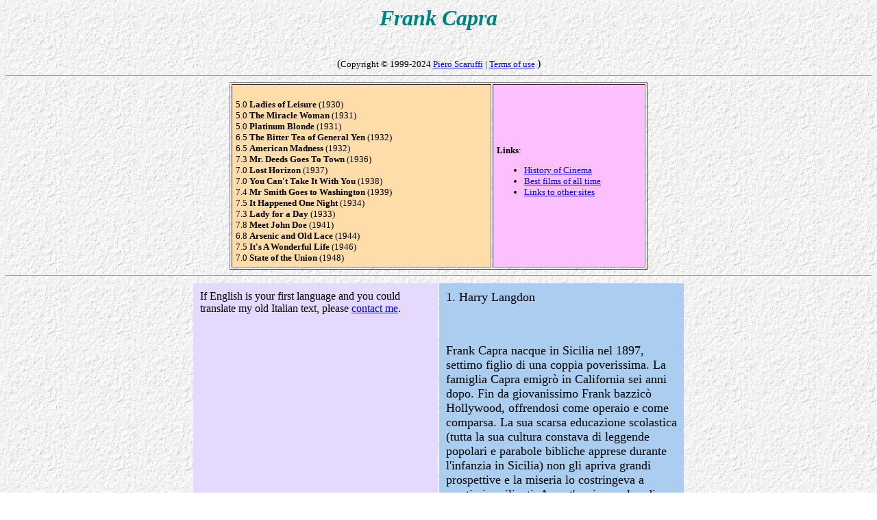

--- FILE ---
content_type: text/html
request_url: https://www.scaruffi.com/director/capra.html
body_size: 33829
content:
<HTML>
<HEAD>
<title> The History of Cinema. Frank Capra: biography, reviews, ratings</title>
     <META NAME="description" CONTENT="Ultimate guide to Frank Capra: biography, reviews, ratings">
     <META NAME="keywords" CONTENT="Frank Capra, profile, synopsis, biography, plot, analysis, film, movie, filmography, reviews, review, ratings, best films">

     </HEAD>
<BODY background=back.gif>
<A NAME=xxxxxx></A>
<CENTER>
<h1><font color="#008080" size="6" face="Arial Black"> <i>
Frank Capra
</i> </font></h1>
<BR>
(<font size=-1 color=000000>Copyright &copy 1999-2024 <A HREF=../index.html>Piero Scaruffi</A> | <a href="../service/terms.html"> Terms of use</a>  </font>)
<HR>
<table border width=610 cellpadding=5>
<tr><td bgcolor=ffddaa valign=top width=390> <font size=-1>
<br>5.0 <b>Ladies of Leisure</b> (1930)
<br>5.0 <b>The Miracle Woman</b> (1931)
<br>5.0 <b>Platinum Blonde</b> (1931)
<br>6.5 <b>The Bitter Tea of General Yen</b> (1932)
<br>6.5 <b>American Madness</b> (1932)
<br>7.3 <b>Mr. Deeds Goes To Town</b> (1936)
<br>7.0 <b>Lost Horizon</b> (1937)
<br>7.0 <b>You Can't Take It With You </b> (1938)
<br>7.4 <b>Mr Smith Goes to Washington </b>(1939) 
<br>7.5 <b>It Happened One Night </b> (1934) 
<br>7.3 <b>Lady for a Day</b> (1933)
<br>7.8 <b>Meet John Doe</b> (1941)
<br>6.8 <b>Arsenic and Old Lace</b> (1944)
<br>7.5 <b>It's A Wonderful Life </b>(1946)
<br>7.0 <b>State of the Union</b> (1948)
</td><td bgcolor=fcc0ff width=220><font size=-1>
<b>Links</b>:
<ul>
<li> <A HREF="../director/history.html">History of Cinema</A>
<li> <A HREF="../cinema/best100.html">Best films of all time</A>
<li> <A HREF=../cinema/archives.html>Links to other sites</A>
</ul>
</font></td></tr></table>
<HR>
<table cellpadding=10 width=720><tr>
<td valign=top bgcolor=e6d9ff>
 If English is your first language and you could translate my old Italian text, please <A HREF=../cinema/translate.html>contact me</A>.<P>
</td><td width=50% bgcolor=abcdef valign=top>
<font size=4>

<P>1. Harry Langdon 
<P>&nbsp; 
<P> Frank Capra nacque in Sicilia nel 1897, settimo figlio di una coppia 
poverissima. La famiglia Capra emigr&ograve; in California sei anni dopo.
Fin da giovanissimo Frank
bazzic&ograve; Hollywood, offrendosi come operaio e come comparsa.
La sua scarsa educazione scolastica 
(tutta la sua cultura constava di leggende popolari e parabole bibliche apprese durante l'infanzia in Sicilia) 
non gli apriva grandi prospettive e la miseria lo costringeva a mestieri umilianti. 
A vent'anni un colpo di fortuna lo introdusse nell'entourage di Mack Sennett, per cui lavoro` come gagman.
Nel frattempo studiava ingegneria chimica al
Throop College of Technology (il futuro California Institute of Technology),
da cui si laureo` nel 1918.
Capra scrisse il soggetto del primo lungometraggio di Harry Langdon, 
<b>Tramp Tramp Tramp</b> (1926), e proprio per Langdon 
condusse la prima regia, <b>The Strong Man</b> (1926), seguito da
<b>Long Pants</b> (1927).
Nelle mani di Capra il provincialotto naive divenne una maschera alla Pierrot,
un giovane stralunato, timido e ingenuo, un essere avulso dalla nevrosi della
citta`, una marionetta dal sorriso 
tenero e buono, incapace non solo di combattere, ma perfino di comprendere le assurdit&agrave; della 
societ&agrave; in cui &egrave; capitato.
All'insegna dell'infantilismo e dell'ottimismo, Capra si 
conquist&ograve; il posto di regista, ma
i produttori gli imposero per&ograve; per tre anni di girare film mediocri,
 utili pi&ugrave; che altro per apprendistato. 
<P>
The comedy <b>Matinee Idol</b> (1928)
and the drama <b>Submarine</b> (1928)
were his first successes.
<P>
<b>The Younger Generation</b> (1929), Capra's first talkie (and not quite a
complete talkie), adapted from Fannie Hurst's play "It Is to Laugh" (1927),
is a melodrama about a young and ambitious Jewish man who assimilates in
the world of gentile businessman (to the point of adopting a gentile name)
and becomes successful
but also ashamed of his old-fashioned family of European immigrants whom he
moves to a fancy condo near the skyscrapers.
<P>
The plots of
<b>Flight</b> (1929) and
<b>Dirigible</b> (1931)
were inspired by a blockbuster, <b>Wings</b> (1927), about rival pilots.
<P>
<b>Rain or Shine</b> (1930) is the adaptation of a musical which oddly enough leaves out the most famous song, "Happy Days are Here Again".
<P>
<b>Ladies of Leisure</b> (1930), 
adapted from Milton Herbert Gropper's 1924 play "Ladies of the Evening" and
Barbara Stanwick's first lead role, is a melodrama with strong social overtones
that explores the theme of class interaction, juxtaposing a prostitute
and a rich tycoon. It is unfortunately spoiled by a silly happy ending, but
Capra here proves his skills at shaping actors.
<DIR> <font size=3>
Objects are falling from a skyscraper. At the top floor there is a wild party
and drunk girls are throwing them down on the street. The owner of the
luxurious flat is Jerry, a wealthy handsome young man who aspires to become
an artist. His drunkard friend Billy mocks art by painting on the exposed back of
the girls. Tired of the party, Jerry leaves the flat. In the middle of the
night, his car gets a flat tire. Jerry changes tire and then notices a
girl who is rowing in a boat towards shore. She introduces herself as a
professional party girl, who rents herself to men who need company for a party. 
Kay is just returning from a party held on a yacht and needs a ride home.
Kay shares a flat with another vain party girl, Dot.
Kay tells her housemate Dot how
disappointed she was that Jerry did not make a pass on her, but instead
asked her to pose for his next painting.
Jerry has dinner with his parents at their royal mansion. His father is
disappointed that his only son does not want to take charge of the company
that he created and instead wants to become a painter. His mother is instead
understanding.
when they start working together, Jerry instructs Kay  to be as natural as
possible, but she has always been artificial. Jerry even removes her make-up.
Billy and Jerry's fiance Clare find him with Kay.  Clare makes fun of
the little tramp, while Billy is attracted to her. The next time they meet
Billy is drunk as usual and invites Kay to go on a cruise with him.
Kay tries to make Jerry jealous but Jerry instead encourages her to accept
Billy's invitation. Jerry is only interested in his painting and complains
that he cannot paint her because she is not herself.
Kay refuses Billy's invitation, while her housemate would love to be in her
shoes. Kayis obviously trying to seduce Jerry, but Jerry is indifferent to
such an inferior creature, who is little more than a prostitute. She tries
to change attitude, transforming into a simple girl. Now Jerry finally finds
the inspiration to paint her. He paints all night. It's raining outside.
He invites Kay to sleep over.
The next morning Kay tries in vain to behave like a good housewife.
Jerry doesn't pay attention to her. Kay starts crying. Then his father arrives
and sees them together. He invites Jerry to travel with his parents to Paris,
and to get married there. Jerry refuses on the ground that he has to finish
his painting. His father interprets it as an admission that he is in love
with the model and, confessing that he has investigated Kay's past and found
out what kind of woman she is, offers her money to disappear.
Jerry gets furious. Kay, humiliated, offers to quit the job, but Jerry
stubbornly insists in finishing the portrait. Kay is still crying.
Jerry is pretending to be cold and indifferent, but is torn. He insults
her calling her a thief and a con artist, but then breaks down and finally
admits that he has fallen in love with her. Kay is even more desperate now,
because she realizes that theirs is an impossible situation: there is no
way that a man like him will marry a woman like her. In fact, Jerry begs in
vain his father to approve their marriage: his father instead expels him
from the family. Jerry telephones Kay to get ready to leave for their honeymoon.
Jerry's mother is more understanding, but nonetheless visits Kay and asks her
to leave Jerry for Jerry's own good. Kay accepts to sacrifice her dream but
then cries desperately in Dot's arms. Dot, who does not understand the concept
of love, thinks that Kay is being stupid to miss such an opportunity to marry
a wealthy man. Dot rushes to warn Jerry of what is going on, while Kay,
determined to end her dream, phones Billy and accepts his invitation to
the cruise. Not knowing what happened, Jerry comes to pick up Key for their
honeymoon, and finds her packing. She tells him that she is not ready yet
and sends him away, but doesn't tell him that she has decided to elope with
Billy, thus laying the premises for being proven a con artist.
Dot, not having found Jerry, returns home just in time to see Kay depart with Billy.
Dot rushes to Jerry's flat and finds him just in time to tell him what has
happened (while Jerry is ready for the honeymoon).
Too late: Kay's ship has already left. Kay, more desperate than ever, jumps
from the ship. Luckily, she survives and she awakes in the hospital bed
with Jerry next to her...

</font> </DIR>
<P>
Nel 1931 il produttore gli affianca il commediografo Robert Riskin, l'uomo 
adatto per colmare le sue lacune culturali senza forzargli la mano. 
<P>&nbsp; 
<P>2. Robert Riskin 
<P>&nbsp; 
<P>
Dal felice connubio nacquero subito delle simpatiche commedie
sentimentali per 
Barbara Stanwick come 
<b>Miracle Woman</b> (1931), la prima collaborazione con Robert Riskin,
<b>Forbidden</b> (1932) e <b>The Bitter Tea of General Yen</b> (1933).
<P>
<b>Platinum Blonde</b> (1931) is a mediocre screwball comedy for
Jean Harlow.
<DIR> <font size=3>
Stewart is a lazy reporter who always argues with his boss.
His boss assigns him to write a story about a gossip that is circulating
of scandal in a high-society family. Stewart visits the family in their
palatial mansion and easily finds out that the gossip is true: the young
son Michael got in trouble with the chanteuse Gloria, and the family has paid
the girl a huge sum to settle the lawsuit out of court. Michael's sister Anne
tries to seduce
him in order to keep him from printing the story, but instead he picks up the
phone in front of the whole family and tells his boss to print the story.
Stewart returns to the mansion because he is in possession of some compromising
letters that Michael wrote to Gloria, and that Gloria could use to further
blackmail the family. He offers them to Anne for free. He explains that he
has his own ethical rules: reporting the scandal was news, but blackmail
is a crime. 
Anne invites him to a formal party that the family is throwing that evening.
They make love in the garden and decide to get married.
Stewart's boss learns the news from the headline of a rival newspaper and
gets furious at Stewart who didn't tell him anything: it's a big scoop.
Stewart has a friend at the newspaper who has shared a lot of events with him,
and is secretely in love with him, Gallagher. She is hurt by the news but
stands by him, defending his reputation when someone says that he is marrying
the family's fortune.
Anne convinces her widowed mother to let the reporter move in with them.
Then she convinces him to accept, and this is almost more difficult because
it would prove precisely that reputation. Little by little she makes him do
everything he wouldn't like to do and turns him into an aristocrat.
During a party Gallagher finds a way to get invited as a reporter, thus arousing
Anne's jealousy.
A rival reporter makes fun of Stewart's status as husband of a rich and
famous woman, and Stewart reacts by punching him, but that fight turns out to be
precisely what the reporter was hoping for: another scoop for his newspaper.
Stewart is working on a play and invites Gallagher and (low-class)
friends to discuss his
ideas. This turns into a rowdy party that is interrupted when Anne returns home.
Anne makes it clear to Stewart that her mansion is not "his" house.
Stewart leaves the house and walks away with Gallagher.
Stewart tells Gallagher that he now realizes he always loved her.
</font> </DIR>
<P>
<b>Forbidden</b> (1932) is a melodrama centered again on a heroic woman
who sacrifices everything for the man she loves.
<DIR>
<font size=3>
The chief librarian in a provincial town is surprised that the young librarian
Lulu (Barbara Stanwick) is late, for the first time ever.
A notorious spinster,
when she arrives, she is in a terrible mood. She yiells to the other librarians
and then runs to the bank to withdraw all her money and go somewhere. 
She randomly picks a cruise to Cuba. But even there she suffers from loneliness.
Fate throws a drunk middle-aged lawyer Bob (Adoplhe Menjou) into her hotel room.
They become friends and lovers despite the age difference.
When they return to the USA, she takes a job as a secretary in a newspaper
office, where an aggressive reporter, Al, falls in love with her and even
proposes to her.
She ignores Al, but Bob, pressured, confesses that he is married.
He can't even think of divorcing his wife because she was left an invalid
by a car accident caused by him. Lulu kicks him out of her life. Unbeknownst to
Bob, Lulu gives birth to a child, Roberta.
Years later by sheer accident Al is investigating Bob's murky business.
Bob, in turn, has hired a detective to find Lulu.  Once he learns of her new
address, he visits her and finds out that he has a daughter.
Al too finds her and  declares his love for her again. He sees her with
Roberta and she tells him that she works as a governess rather than admitting
that she's a single mother. When Bob arrives to pick her up, Lulu introduces
him as her employer and the father of Roberta. Lulu sees Al threaten Bob
and thus learn of the trouble that Bob is in. Lulu's lie gives Bob an idea:
to adopt Roberta for real, and hire Lulu for real as a governess. His wife,
thinking that the baby has simply  been abandoned by the parents,
enthusiastically accepts and falls in love with the baby. Lulu is happy
that her child can grow up in that rich mansion, but is hurt that she is no
longer in control  of the baby's life. Bob's wife is in fact worried about
this governess who has no references and behaves like a madwoman.
Lulu decides to leave, and returns to the newspaper office.
The newspaper hires her to write a column for "lovelorn" lovers that is
credited to a "Mary Sunshine" who in reality is an old man who reads only
six letters out of the hundreds he receives: they are all the same, he says.
Over the years Lulu collects newspaper clips about her daughter, who is now
engaged to a wealthy young man. Meanwhile Bob has become a powerful celebrity,
and a candidate to state governor.
Al and Lulu are still singles, and Al, who is now the manager of the newspaper,
is still trying to conquer her heart,
but she is still saying no to his marriage proposals.
Lulu attends the political convention that nominates Bob to become governor
so that she can see her daughter.
Lulu aged too. He has regrets about not marrying her: they have been seeing
each other secretely all those years. She is proud of him  and happy for him.
But he is determined to do the right thing: tell the truth about Roberta
and marry Roberta's mother. Lulu though is now opposed, because it would
devastate his career, her daughter's engagement and his wife's heart.
Just then Al has discovered where Roberta was born and wants to find out
the identity of the mother in order to destroy Bob's reputation.
Al is determined to prove that Bob is a hypochrite just when Bob is determined
to stop being a hypochrite.
When Lulu learns how close he is to finding out the truth, she decides to
marry him.
Having silenced his main enemy, Lulu witnesses Bob's electoral triumph.
Al has found out everything. Al found out that Roberta is indeed Bob's natural
daughter, that she is the mother of Bob's daughter, and that they have been
lovers all those years.
Al found the letter that Bob sent her when she decided to marry his worst
enemy.
Now he is furious: he wants to print the story, destroy Bob's career,
and divorce Lulu. She does not hesitate to shoot him, over and over again.
Then she burns all the evidence that Al had collected.
Finally Bob is on his death bed and calls Lulu. He has written a will that
gives Lulu half of what he owns and that reveals she is Roberta's mother.
He dies and she throws away the will: nobody will ever know.
</font>
</DIR>
<P>
<b>The Miracle Woman</b> (1931) is a tough indictment of religious fanaticism
and of the American way of life.
<DIR>
<font size=3>
Townfolks are flocking to the church, waiting for the last sermon by a pastor
who has been asked to leave. Instead, his daughter Florence comes to the pulpit and
reads the sermon on his behalf: the pastor has died of heartbreak. She accuses
the townfolks of having killed him and inveigh against their hypocrisy.
They leave the church disgusted. The only person to remain is a stranger,
who starts clapping: he is an enterpreneur who has just seen a great talent
and a great opportunity. He moves the girl to the big city and sets up an
entire organization to profit from her sermons, from radio broadcasting to
a Broadway-style show. A blind man who is about to commit suicide is saved
by her words, and decides to attend her next show. The show boasts the girl
in a cage with some lions, asking the crowd to trust that God will protect
them if they enter the cage with her. It turns out it is a scam architected
by the enterpreneur, who pays actors to volunteer. But this time the actor
has fallen asleep and nobody volunteers. The blind man then comes forward,
and is welcomed in the cage. She foretells that he shall see again, as the
Bible says, because he had faith. Back stage, the enterpreneur runs the show.
<BR>
Florence falls in love with the blind man. They meet in his humble apartment.
He prepares a birthday dinner for her. But her enterpreneur has different
plans. A journalist who was working on a revelatory piece on her is found
mysteriously dead, and the police suspect murder. The enterpreneur tells
the girl that it is time to change town. She doesn't want to. He blackmails
her: he can turn her in for both embezzlement and murder. He also already
told the press that she is leaving for the Holy Land.
<BR>
Florence has no choice but to accept, but then she can't help it and confesses
everything to the blind man: she is a fake, and she is running away.
The blind man doesn't want her to quit, because, even if she lied to them,
she helped thousands of people believe. Before she goes on stage one more
time to say farewell to her flock, the blind man walks into her dressing
room and pretends to be able to see,
hoping that she will believe she has made a miracle. But she finds out
easily that he is still blind. Nonetheless, his generous act gives her
the strength to go on stage and tell the truth. The enterpreneur hits the
blind man with a knock-out punch and then finds a way to stop her: he starts
a fire. The faithful panick and rush out, while Florence tries in vain to
remind them that they have nothing to fear if they believe in God.
The flames are engulfing the theater. The blind man is the only one who tries
to save her, and they are both rescued by the fireman after the building
collapses.
<BR>
The enterpreneur simply starts over again with another scam, and one day
he sees Florence leading a Salvation Army parade, and doesn't understand
how she could have wasted her talent and money so badly.
</font>
</DIR>
<P>
<b>The Bitter Tea of General Yen</b> (1932) is an exotic melodrama,
an inferior version <A HREF=sternber.html>Josef von Sternberg</A>'s films.
<DIR>
<font size=3>
In China the civil war has caused an endless stream of refugees out of the big
city. There are USA missionaries who are trying to help.
A new missionary, Megan (Barbara Stanwyck), has just arrived to marry
her long-time sweatheart Bob, whom she hasn't seen in years.
Her first impact with China's brutality is to witness how a car belonging
to an official runs over a poor rickshaw boy, who is left dying in the street.
The official tends to his business and, despite looking like a gentleman,
does not spend a second worrying about the boy who is agonizing next to his car.
None of the many witnesses bother to help the victim. On the other hand
the Chinese official is worried that the USA woman could catch a cold because
it is raining. Her driver begs her to get out of there. She arrives to the
church where her wedding has to take place. Megan has hardly time to hug the
groom that he tells her he has to leave on an urgent mission. The 
He wants to rescue orphans who are stuck in an orphanage surrounded by
fighting armies. The wedding has to be postponed. The mission is
dangerous because it will require the cooperation of a notorious bandit,
"general" Yen, who became famous for having expelled the missionaries from
his territory. Megan insists on following Bob.
Bob visits general Yen (the official of the first scene), who is being advised by a shadowy Westerner, begging
for a safe pass. The general is upset by Bob's arrogant tone and foolishness
and writes for him a message in Chinese that simply states the bearer is an
idiot who doesn't care for his wife. The first soldiers who read the pass
laugh at them and steal their car. Bob and Megan reach the six children but
are left to themselves, while soldiers fight in the streets and buildings
are on fire. Their only chance is the train. They head for the station
but the crowds overwhelm them. When Megan wakes up, she is in general Yen's
private train, entrusted to his concubine Mah-Li, but she doesn't know.
<BR>
By the train she recovers, the train has taken them to Yen's magnificent palace,
where she is kept under lock. She can hear the noise of the mass executions that
are taking place outside in the backyard.
The Western advisor tells Yen that he has raised a huge amount of money to
continue fighting.
On the other hand Megan is shocked to learn who is her "host". She tells him
of her disgust, and he is clearly disappointed that he cannot conquer her heart.
Yen knows that the newspapers published the news of her death, and therefore
nobody will come looking for her.
Megan keeps sending letters to Bob via the concubine, but the concubine delivers
them to general Yen instead.
However, in a dream she betrays her true feelings: in the dream she gives
herself to the general. When she wakes up, she feels ashamed of herself.
For the first time she accepts Yen's invitation to dinner. During the dinner
Megan meets the sinister Western advisor and witnesses the humiliation of the
concubine. The advisor insinuates that she has helped the enemy (the other
Chinese faction in the civil war). Yen strips the concubine of all her jewelry
and gives it to Megan. And Mah-Li begs her to take them. Later the girl asks
Megan to deliver the jewelry to her parents. Megan realizes that Mah-Li
is condemned to death. Megan pleads with Yen to spare Mah-Li's life.
Her tears don't move him, but Yen is amused and challenges her faith:
he asks that Megan offers herself as a hostage willing to
sacrifice her life if Mah-Li betrays Yen again. Mah-Li promises to behave,
and Megas is proud of her (indirectly, Megan has come to believe that Yen's
war is a good war).
Yen meditates that he is trying to convert a missionary.
<BR>
Megan is proven wrong. Mah-Li betrays Yen again and the rebels win a key battle,
stealing all of Yen's money. Yen is ruined and his army abandons him.
The western advisor is mad at Yen, but Yen quietly dismisses him.
The Western advisor offers to help Megan escape, but instead Megan feels it is
her duty to surrender to him. Yen declares his love for her. Megan dresses up
like a Chinese concubine, while Yen, unbeknownst to her, prepares himself a cup
of poisoned tea.
he doesn't even touch the holy virgin: he drinks the poison just when she told
him that she's his forever.
<BR>
The Western advisor and Megan leave the palace on a boat.
</font>
</DIR>

<P> In questi film matura lo stile psicologico del regista, lento e lineare osservatore 
dell'animo umano, soprattutto degli animi pi&ugrave; semplici e meglio se un po' svagati. La tetralogia 
per la Stanwick &egrave; emblematica: l'attrice interpreta sempre un personaggio turbato da qualcosa ed 
inserita in un contesto insolito, una arcaica setta religiosa in
<b>Miracle Woman</b>, una Cina sternberghiana 
in <b>The Bitter Tea Of General Yen</b>. E' gi&agrave; evidente il suo orrore per il realismo sociale, e un gesto 
crepuscolarista per le piccole cose di tutti i giorni. La crisi economica che attanaglia il paese lo spinge 
per&ograve; ad ambientare le sue storie al di fuori del mondo piccolo borghese dei suoi giorni. 
<P>&nbsp; 
<P>3. Il New Deal 
<P>&nbsp; 
<P> Capra sta a poco a poco fondendo la vena comica degli inizi con il 
sentimentalismo psicologico della tetralogia stanwyckiana. Il New Deal infonde nuovo entusiasmo anche 
in lui, spingendolo a ritrarre la piccola borghesia della depressione in chiave ottimistica. Lo spirito della 
dottrina rooseveltiana imprime un nuovo marchio, pi&ugrave; sereno e partecipe, alle commedie 
sociologiche degli anni trenta. Capra s'inebria con le piccole felicit&agrave; borghesi, futili quanto si 
vuole, ma universali; si commuove alle piccole catastrofi, tragedie insignificanti a livello della 
comunit&agrave; ma traumatiche per le anime semplici che le subiscono. Le vere tragedie e i veri successi 
della societ&agrave; restano sullo sfondo, intraviste, percepite, ma non indagate a fondo. Capra non vuole 
sporcare l'immacolata ingenuit&agrave; dei suoi semplici con esse. Ci&ograve; non toglie che i suoi 
personaggi siano inseriti in un contesto che &egrave; inequivocabilmente quello della Depressione 
(gangster, corruzione, miseria, etc.), ma Capra &egrave; tutto preso dal piccolo mondo dei suoi semplici, 
che in quel contesto si ritagliano un'isola di sorrisi. Capra lo fa manifestando una sincera comprensione 
per le loro disavventure (memore delle sue umili origini), un innocuo anticonformismo nei confronti delle 
istituzioni, e un fiero ottimismo che a volte degenera in utopismo delirante. 

<P>                        4. Lady for a day 
<P>
<b>American Madness</b> (1932) is the first of Capra's social dramas
and moral tales devoted to the Great Depression, the archetypical film of
Capra's (or, better, Riskin's) sentimental social optimism.
This is the first of several films in which Riskin basically endeavors to
produce the US equivalent of Soviet social realism, message-based films that
brainwash the audience with the regime's ideology (Roosevelt's New Deal) and
encourage the audience to act in the interest of the system.
(Riskin was a lifelong Democrat but, ironically,  Capra was a lifelong Republican).
<DIR>
<font size=3>
The clerks of a bank open the safe and get ready at their counters for a new
day. One of them, Matt, tries to borrow ten dollars. He is in love with one
of the female employees, Helen, the director's secretary.
The board members arrive before the director.
They discuss the director's odd behavior, giving loans to companies that
are not reliable. When he arrives, the director shows his unorthodox attitude
by making jokes with the guard, the janitor and the secretary.
The board asks him to resign. He refuses to abandon his customers whom he calls
his friends. The board wants him to be cautious in the middle of the Great
Depression, but the idealistic director replies that the nation needs the exact opposite.
<BR>
Meanwhile one of the bank's employees, Cyril, is receiving the visit of a
famous gangster, Dude, and Helen sees it. The gangster blackmails Cyril into
helping them rob the bank, and then advises him to find a good alibi for the
night. The director's wife Phyllis happens to be frustrated that her husband
is more interested in business than in her, and they are old friends.
Cyril realizes that she can be his best alibi and begs her to go out with him
that night. Matt walks into his office just when Cyril is trying to kiss her.
Matt is disturbed, especially after the director tells him that he has been
promoted.
With that the director is probably trying to help Matt and Helen get married.
Matt tells Helen what he saw in Cyril's office.
The director's wife is so disappointed when her husband cancels their date
that she accepts Cyril's invitation.
<BR>
Matt has to close the safe and set the timer for the following morning.
Unseen by him, Cyril changes the timer so that it will open at midnight instead.
Later Matt confronts Cyril and Phyllis, trying to dissuade them from betraying
the good director who has been like a father to him. The arrogant Cyril beats
him up and points a gun to him. Matt leaves, but Phyllis, mortified, follows
him. Cyril has his alibi though, because it's past midnight. Three gangsters
have just entered the bank, found the safe open and taken all the money.
The following morning the police arrest Matt, the obvious suspect, especially
because it turns out that Matt has a criminal record (hence his loyalty for
the director who hired him despite his murky past).
He doesn't have an alibi: in order to give his alibi, he would have to 
tell them about the director's wife date with Cyril, and he would rather
go to jail than break the director's heart. His landlady testifies that Matt
came home way after the robbery. The director believes Matt but is puzzled
and disappointed that Matt refuses to tell where he was.
<BR>
Meanwhile a switchboard operator tells a friend that the bank has been robbed.
The friend tells another friends who tells another friend, and the gossip 
rapidly spreads throughout town, except that at each step the tale gets more
dramatic. Eventually the whole town comes to believe that the bank is about
to go bankrupt and thousands of people line up to withdraw their savings.
The director has to take care of the furious crowd. He knows he doesn't have
enough money for everybody.
<BR>
Just when the police are about to take Matt to jail, Helen tells the police
inspector that she saw Dude the gangster in the bank the day before the robbery,
and that he met Cyril. The inspector uses a trick to make Cyril panic. Cyril
tries to flee and therefore proves that he is the insider who helped the
gangsters. Matt is saved.
<BR>
Outside the director is still fighting with the crowd. He begs the board to
advance their own money. He begs rich friends to lend him the money. Nobody
is willing to help.
<BR>
Right then he also has to deal with Cyril's arrest that catches him by surprise.
Cyril begs the director for forgiveness. Desperate, he shouts that Phyllis was
in his apartment. He then apologizes and tries to explain that nothing happened,
but the director is hurt. Now he doesn't care about the bank anymore. He
accepts to sell to a greedy member of the board. The director understands why
Matt didn't want to tell where he was the night before. The director opens
the drawer with the gun as if he wanted to commit suicide. Phyllis arrives
just in time to talk him out of it and convince him that the bank is more
important.
<BR>
Meanwhile Matt and Helen have been on the phone, calling all the faithful
customers that the director has helped over the years. They are coming one
after the other to deposit their money. Finally the members of the board
decide to contribute too. The bank is saved.
<BR>
The following day life is back to normal. Matt opens the safe. The director
arrives making jokes. The only difference is that he summons Helen and Matt
and tells them that they have 24 hours to get married or he will fire both
of them...
</font>
</DIR>
Il direttore della banca &egrave; ovviamente una caricatura bonaria di Roosevelt, e tutto il film si basa sull'idea "New Deal"-iana che un atto di fede pu&ograve; pi&ugrave; di qualunque manovra economica. 
<P>
<b>Lady For A Day</b> (1933) is a fairy tale.
<DIR>
<font size=3>
La fatina &egrave; una 
vecchietta vestita di stracci che vende mele agli angoli della strada; un pericoloso gangster, capo di una 
delle bande pi&ugrave; potenti della citt&agrave;, &egrave; suo affezionato cliente, a causa di una strana 
superstizione: &egrave; convinto che le mele comprate per pochi centesimi dalla vecchia gli portino 
fortuna; intorno alla vecchietta si muove la comunit&agrave; dei mendicanti, storpi, barboni e ciechi, tutti 
vestiti di stracci come lei; la buona fatina custodisce in realt&agrave; un commovente segreto: ha una 
figlia in Francia, che mantiene in collegio inviandole ogni anno tutti i risparmi e che ha sempre tenuto 
all'oscuro delle proprie umilissime condizioni, dandole anzi a credere di soggiornare stabilmente in 
albergo; questa figlia ora vuole fidanzarsi e, per ottenere il consenso della madre, &egrave; salpata 
portandosi dietro pretendente e futuri suoceri, esponenti della pi&ugrave; pura aristocrazia europea; la 
mite vecchietta &egrave; disperata, ma il gangster, messo a parte il suo dramma, non perde tempo e 
allestisce una colossale messinscena a cui partecipano tutti i gangster e i mendicanti: lei viene trasformata 
in una splendida nobildonna, un vecchio reprobo fa la parte del marito comp&igrave;to, viene affittata 
una sontuosa camera d'albergo e viene assunta la servit&ugrave; del caso; il gangster non bada a spese e 
non va tanto per il sottile con la stampa e la polizia che cercano di capire cosa stia combinando; arrestato 
con tutta la banda proprio la sera del grande ricevimento in onore degli ospiti, riesce a convincere il capo 
della polizia a prendere parte alla sua buona azione; cos&igrave; la povera stracciona vede arrivare uno 
dopo l'altro il vero sindaco, il vero ambasciatore e decine di veri pezzi grossi, e la figlia si sente orgogliosa 
di avere una madre tanto importante. 
</font>
</DIR>
<P> Questo racconto esemplare trasforma gli uomini dei bassifondi in uomini di 
cuore; dietro ciascuna di quelle facce truci, sfatte dal vizio o dall'indigenza, si cela un cuore enorme. Il 
melodramma per educande alla fine riesce perfino a rappacificare banditi e polizia, poveri e ricchi. Tutti i 
ceti si riconciliano e collaborano per uno scopo comune. Tornano a galla in film come questo i retaggi 
della sua educazione siciliana, le fiabe e le parabole bibliche diffuse fra il popolo incolto e cattolico di 
Sicilia. 
<P>&nbsp; 
<P>5. It happened one night 
<P>&nbsp; 
<P> <b>It Happened One Night</b> (1934), secondo capolavoro del binomio Capra/Riskin, 
divenne il modello ufficiale di Hollywood. Come nel precedente la depressione &egrave; mostrata con 
sincerit&agrave; e senza patetismi, la trama esula da essa bench&eacute; molti episodi scaturiscano dal 
suo clima. E' una commedia brillante delle pi&ugrave; spigliate, e allo stesso tempo trapassa l'America 
della crisi con un lungo viaggio in auto (primo "road movie"). 
<P>
Da questa costante, contraddittoria, duplicit&agrave; il film trae vigore, 
bilanciando con fine equilibrio le sue parti, puntellando l'una con l'altra.
<P>
L'avventura si regge sui continui bisticci fra i due: &egrave; il 
mondo privato che i due riescono a costruire indipendentemente dalla situazione sociale; lui scanzonato e 
ironico, lei superba e altera, dalla prima notte in cui dividono, per necessit&agrave;, una stanza alla notte 
in cui dormono nei campi, vagano a piedi, fanno l'autostop (lei alza la gonna per fermare un'auto). 
<DIR><font size=3>
Una giovane ereditiera (Claudette Colbert), fuggita di 
casa per andare a sposare uno spiantato contro la volont&agrave; del padre, buono e apprensivo, incontra 
sull'autobus un giornalista (Clark Gable) appena licenziato dal suo direttore, che, riconosciutala, progetta 
uno scoop clamoroso; l'aiuta a far perdere le tracce, l'istruisce su come fare l'autostop, ma a poco a poco ci 
prende gusto a vagabondare con lei e alla fine se ne innamora; anche lei si diverte, e non ha pi&ugrave; 
alcuna fretta di raggiungere l'innamorato (e nasconde il giornale in cui suo padre dice di acconsentire al 
matrimonio purch&eacute; lei torni); gli confessa piangendo il suo amore; lui corre al giornale a farsi dare 
un anticipo per sposarsi in cambio dell'articolo; ma nel frattempo lei viene scacciata dall'hotel e, credendo 
di essere stata abbandonata da Gable, chiama il padre; Gable arriva proprio quando il corteo del padre se 
la sta portando via.
Va all'altare con lo spiantato, convinta ormai che Gable l'avesse seguita a solo scopo 
professionale.
Ma all'ultimo momento ci ripensa e fugge con Gable, con la muta approvazione del padre, 
che vuole solo la sua felicit&agrave;.
</font></DIR>
<P>
<b>Broadway Bill</b> (1934) has some of Capra's best cinematography but Capra disliked it and remade it as the mediocre <b>Riding High</b>
(1950).
<DIR> <font size=3>
</font> </DIR>

<P>&nbsp; 
<P>6. Mr. Deeds goes to town 
<P>&nbsp; 
<P>
<b>Mr. Deeds Goes To Town</b> (1936) apre la tetralogia idealista di Capra/Riskin; 
Capra assurge a cantore ufficiale dell'etica rooseveltiana, la quale esalta la semplicit&agrave; e 
l'onest&agrave; degli umili mentre condanna l'ambizione e la corruzione dei potenti. I personaggi di 
Capra trovano la felicit&agrave; nel piccolo mondo dei loro affetti, dopo aver rinunciato al degenerato 
mondo del successo. 
<P> Esaltando la realt&agrave; quotidiana (quello che potrebbe essere visto come il 
bieco tran tran di tutti i giorni), Capra vuole illudere il piccolo borghese che la mancanza del successo sia 
ampiamente compensata dalle felicit&agrave; domestiche. 
Dopo Barbara Stanwick, Jean Harlow e Claudette Colbert, Capra scopre Jean Arthur.
<DIR>
Gary Cooper &egrave; un onesto ragazzotto di campagna a cui piace soprattutto 
suonare la tuba, gustare torte di mele e scrivere cattivi versi che eredita d'improvviso un ingente 
patrimonio; condotto dai legali a New York, si trova presto circondato da speculatori e imbroglioni d'ogni 
genere, pronti ad approfittarsi della sua inesperienza; fra gli altri una bella giornalista (Jean Arthur) lo inganna  al fine 
di uscire con lui e scrivere articoli satirici sul suo comportamento da campagnolo; ogni volta che lui passa 
una serata con lei, il giornale pu&ograve; pubblicare un servizio scandalistico sulle sue candide ed 
esilaranti gaffes; quando il giovane scopre il trucco, se la prende a morte non solo con la ragazza, che 
ormai amava, ma con tutti coloro che lo vogliono in qualche modo "usare". Decide di elargire la sua 
fortuna ai poveri, che cominciano a fare la fila davanti al suo ufficio. I pretendenti si accordano con i suoi 
legali, ormai esautorati, per farlo dichiarare infermo di mente e sottrargli l'eredit&agrave;; lui, avvilito dal 
tradimento di tutta quella gente, rifiuta di difendersi, mentre l'accusa convoca testimoni perfino dal paese 
per dimostrare le sue stramberie; soltanto quando la giornalista lo convince di essersi pentita e di amarlo 
realmente, l'allampanato provinciale si alza a parlare, e trasformato in pulpito il seggio dell'imputato,
pronuncia un veemente sermone contro l'immoralit&agrave; degli avidi. 
</DIR>
Il Robin Hood di questa parabola &egrave; al tempo stesso un Cristo moderno, 
tradito dal suo Giuda in gonnella e crocefisso dai giudei assatanati sotto la maschera austera, che promette 
il paradiso agli umili, e ricorda la cruna dell'ago ai ricchi. 
<P> L'anticonformismo di Capra emerge soprattutto nel sereno, naturale, fisiologico, 
rifiuto del denaro; la critica &egrave; rivolta soprattutto contro chi &egrave; talmente condizionato dal 
mito del denaro da considerare pazzo chi gli preferisce un trombone. 
<P> Elementare e perfetto proverbio di saggezza popolare, il film punta un'altra 
volta sull'importanza della fede: credere nell'uomo per cambiare l'uomo, credere in un mondo migliore per 
costruire un mondo migliore. Incorruttibile dalla civilt&agrave;, l'individualista si dichiara indifferente 
all'opulenza, e sceglie il suo mondo arretrato, povero, ma sano. 
<P>&nbsp; 
<P>7. Lost Horizon 
<P>&nbsp; 
Capra diede la Bibbia del suo utopismo con <b>Lost Horizon</b> (1937), one of the most expensive movies of the decade, un insolito
film drammatico inserito nel mezzo della tetralogia del sorriso.

<DIR>
<font size=3>
In un aeroporto una folla di rifugiati attende con ansia l'arrivo degli aerei
che li porteranno in salvo. E` scoppiata la guerra e tutti vogliono fuggire,
ma gli aerei non sono sufficienti. L'ultimo aereo fa appena in tempo a
caricare gli stranieri e decollare, mentre stanno arrivando gli autocarri
cinesi. Poco prima del decollo qualcuno strangola il pilota e prende il
controllo dell'aereo.
Sull'aereo si ritrova un gruppo di borghesi:
il diplomatico e scrittore britannico che ha coordinato la fuga (Bob),
il suo giovane fratello (George),
un paleontologo che era alla ricerca di fossili,
un'americana cinica e sfrontata, a cui il dottore ha dato pochi giorni di vita,
e cosi` via.
L'aereo viene dato per disperso. Il governo britannico interviene presso il
governo cinese, ma i cinesi hanno perso ogni traccia dell'aereo.
Bob si rende conto che l'aereo e` stato dirottato da qualcuno.
I passeggeri possono soltanto guardare dai finestrini le montagne che si
avvicinano.
L'aereo ha un'avaria e compie un atterraggio di emergenza in una zona
innevata. Il pilota e` morto: e` semplicemente un tibetano che tentava
di tornare a casa. Attorno a loro c'e` soltanto una distesa di neve.
Quando stanno per disperare, vegono emergere dalla tormenta una fila di
monaci tibetani, capitanati da un occidentale.
<BR>
Si mettono in marcia sulle montagne e raggiungono infine una valle
paradisiaca, la mitica Shangri-la, dove regna la pace e l'armonia, nonche'
il bel tempo. Dapprima si innamorano della vita in quella
comunit&agrave; religiosa (la donna guarisce persino del suo male incurabile),
ma poi si rendono conto di essere tenuti
praticamente prigionieri e chiedono che li lascino partire.
Bob viene scortato dall'anziano lama che comanda la comunita` e in lui
riconosce il sacerdote di cui parlata una leggenda vecchia di duecento anni...
Il lama rivela allo scrittore che e` stato portato li` per una ragione,
prescelto fra i pochi a vivere in Shangri-La, e tenta di convincerlo a
rimanere. A segnalare Bob come candidato ideale per Shangri-La e` stata 
una donna occidentale, che a Shangri-La si prende cura dei piccioni, e che
ha letto i suoi libri, ne e` rimasta affascinata e ha deciso che Bob stava
sprecando la sua vita. La donna non e` mai vissuta in altri paesi, ne ha
soltanto sentito parlare, e prova compassione per le loro miserie morali
e materiali. Bob e la donna camminano tenendosi per mano in giardini magnifici.
Anche George e` stato sedotto da una donna di Shangri-La, ma lui e` decisamente
scontento di essere tenuto prigioniero. La ragazza di George arrivo` a
Shangri-La alla fine del secolo precedente... e` tutto fuorche' una ragazza.
A Shangri-La la gente non invecchia.
<BR>
Altri due uomini del gruppo giocano con i bambini e le donne del luogo
e in loro cresce l'entusiasmo per partecipare alla vita del villaggio.
Bonny ha progetti idraulici ed e` diventato amico intimo della donna malata,
l'altro
L'impulsivo George e` deciso ad andarsene, con o senza l'approvazione del
fratello, con o senza gli altri, E` deciso a portare con se` la sua ragazza,
anche se Bob lo mette in guardia che lasciare Shangri-La potrebbe ucciderla.
La ragazza e` pero` determinata ad andarsene, lei odia Shangri-La, deride
il lama, e sostiene di essere stata rapita due anni prima proprio come loro
(altro che vecchiarda). Bob dapprima pensa che menta, ma poi si lascia
convincere, e si avvia con loro verso la gola, invano inseguito dalla
sua ragazza.
<BR>
I portatori sono pero` un gruppo di idioti che finiscono per causare una
valanga. Bob, George e la ragazza di George rimangono soli nella tormenta
di neve. E scoprono la verita`: la ragazza invecchia rapidamente e infine
muore sotto i loro occhi. George, disperato, si butta  in un precipizio.
Dopo una traversata massacrante nel gelo delle montagne,
Bob raggiunge da solo una missione cinese. I giornali di tutto il mondo
pubblicano la notizia in prima pagina. Ma, appena riacquistata la memoria,
decide di tornare a Shangri-La.
</font>
</DIR>
Come in "Stagecoach" di John Ford, Capra presenta uno per uno gli uomini
che vengono a trovarsi insieme isolati dal mondo, i loro destini incrociati.
Ma poi il film diventa una meditazione (e forse allucinazione) filosofica,
in cui Capra confessa il suo desiderio per un mondo senza cattivi, dove i
suoi personaggi non abbiano sempre bisogno di vincere una guerra personale
contro i loro oppressori.
<BR>
E` un film lungo, estenuante, che indulge nella descrizione della vita
idilliaca della gente di Shangri-La e nelle immagini della natura delle
montagne. C'e` anche qualcosa di biblico nella storia dello scrittore che
a un certo punto cede al dubbio e tradisce il suo dio, ma poi viene umiliato,
si pente e torna a chiedere perdono.
<P>
Il paese leggendario di Shangri-la &egrave; un'isola di tranquillit&agrave; nel 
marasma della Grande Crisi; basta allontanarsi di poco e si &egrave; subito
travolti dai tragici eventi scatenati da una non meglio identificata natura
ostile. Shangri-la ha tutti i caratteri dell'ambiente domestico, &egrave; un
grossa casa in cui vive una grande famiglia; fra quelle mura si compie ogni 
giorno il miracolo delle tante piccole felicit&agrave;. 
<P>&nbsp; 
<P>8. <b>You Can't Take It With You </b> (1938) is the adaptation of
George Kaufman's 1936 play, and the last great collaboration with Riskin.
<DIR>
<font size=3>
Un vecchio filosofo che cammina con le stampelle e` il patriarca di una
famiglia in cui regna sovrana la bizzarria. Convince persino un umile e grigio
ragioniere ad abbandonare la calcolatrice e unirsi a loro per fare i giocattoli
di cui e` innamorato. 
<BR>
All'altro capo della scala sociale c'e` invece un compassato e indaffarato uomo 
d'affari, che non conosce il sorriso, ed e` sposato a una donna in pelliccia. 
<P>James Stewart e` figlio incompetente e disinteressato di tanta coppia; capita che 
si innamori della nipote (stenografa) del vecchio pazzo, ovvero di una ragazza di umili origini, fatto che 
terrorizza la madre. 
<BR>
Il giovane ha grande successo quando viene presentato alla famiglia (nello stesso 
momento in cui un arcigno esattore tenta di spiegare al vecchio perche' deve pagare le tasse al 
governo). 
<BR>
Gli innamorati devono convincere il miliardario e sua moglie, che di un simile 
matrimonio non vogliono neppure sentir parlare. 
<P>Il ragazzo e i suoi genitori vengono allora invitati a cena dalla famiglia di lei e 
capitano inattesi per un disguido. 
<BR>
Nella misera casetta hanno cosi` modo di conoscere uno dei piu` straordinari 
assortimenti di  eccentricita`: un nonno collezionista di francobolli, un costruttore di fuochi pirotecnici, 
una cameriera ballerina, la madre pittrice, il maestro di danze russo, musicisti, etc.;  l'accoglienza e` tutto 
fuorche'  ortodossa e dapprima i dignitosi genitori del giovane dapprima se ne risentono,  ma poi vengono 
inevitabilmente catturati dall'atmosfera  semplice e gioviale, tanto che il miliardario si mette a suonare 
l'armonica e si abbandona senza ritegno all'allegria; l'uomo corrotto dal  denaro e` cosi` convertito, e 
passera` il resto della vita a fare del bene  al prossimo.
</font> </DIR>
Non e` uno dei film migliori di Capra, ma il forte senso della famiglia, l'utopia di un'isola di felicit&agrave;, le reminiscenze fiabesche e religiose, convergono a un punto di metafisica liberazione del proprio io nascosto, che per l'ottimista e indulgente Capra non pu&ograve; che essere un io buono. 
<P>
 Il vecchietto &egrave; un personaggio metafisico, un angelo predicatore che 
addita il Regno dei Cieli ai miscredenti, o un filosofo ateo che crede nella fantasia, nel gioco, nell'illusione 
come rimedio all'angoscia dell'esistenza. Il carnevale perpetuo di casa sua &egrave; un happening di gag: 
ogni individuo liberando i propri istinti (che secondo Capra questi istinti sono fondamentalmente buoni) e 
raggiunge un'euforica e duratura felicit&agrave;; la vita ricondotta a un gioco forse non acquista di senso, 
ma se non altro val la pena di averla vissuta. 
<DIR>
<font size=3>
 Un miliardario torna da Washington con la notizia che ha ottenuto un contratto 
favoloso. Il figlio (Stewart) &egrave; del tutto indifferente e incompetente. Il miliardario deve 
per&ograve; comprare un intero isolato per costruirvi una fabbrica, ma un pazzo rifiuta di vendergli la sua 
piccola casa. Il pazzo &egrave; in realt&agrave; un invalido bonario su stampelle che non d&agrave; 
alcun valore al denaro e raccoglie eccentrici d'ogni sorta a casa sua. Appena scoperto che un contabile 
dell'azienda del miliardario costruisce carillon lo invita ad unirsi a loro. La casa &egrave; un circo di 
bizzarrie: la nipote &egrave; vivace e leggiadra ballerina; sua madre &egrave; una scrittrice; il padre 
&egrave; un inventore di fuochi artificiali; il marito suona lo xilofono; con loro vive un nobile russo 
decaduto, insegnante di balletto. L'altra nipote fa la segretaria nell'azienda del padre e il rampollo la 
corteggia. La sera in cui lui viene invitato a conoscere la famiglia &egrave; proprio la sera in cui un 
esattore delle tasse viene a sollecitare l'imposta che il vecchio nonno rifiuta da anni di pagare; messo alla 
porta l'intruso, si riuniscono per un'allegra cena. Stewart ne &egrave; entusiasta, ma adesso &egrave; la 
volta dei genitori ad essere invitati a cena. Arrivano in pieno caos, perch&eacute; loro li aspettavano per 
la sera dopo. L'imbarazzo generale aumenta man mano che gli abitanti della casa commettono gaffe su 
gaffe; quando il russo esegue un numero di lotta sul miliardario, decidono di andarsene; ma proprio in 
quel momento irrompe la polizia e arresta tutti: il giovane nipote ha stampato biglietti che sembrano 
manifesti comunisti. Per di pi&ugrave; in quell'istante esplodono i fuochi artificiali, scatenando il panico. 
Si ritrovano tutti in prigione e la polizia non crede al banchiere. 
<BR>
 Nella cella affollata di derelitti il vecchio porta il buonumore con la sua 
armonica. L'arresto &egrave; stato in realt&agrave; congegnato dall'uomo del banchiere che vuole 
ricattare il vecchio perch&eacute; venga venduta la casa; cos&igrave; il banchiere e il vecchio scoprono di 
essere l'uno il nemico dell'altro. Nell'alterco il vecchio gli rinfaccia di aver sprecato la vita ad accumulare 
soldi, di essere privo di amici e di vivere una vita noiosa. Il processo al banchiere attira folla e cronisti. 
Ma l'aula &egrave; stracolma di amici dei "pazzi". I pazzi vengono condannati a pagare una multa e 
istantaneamente la folla di amici raccoglie i soldi sotto lo sguardo divertito e commosso del giudice. I due 
ricchi, cos&igrave; altezzosi, finiscono per far infuriare la ragazza che svela tutta la verit&agrave; di 
fronte ai cronisti e fotografi impazziti. Il giorno dopo i giornali speculano sulla vicenda. La ragazza non 
vuole pi&ugrave; saperne di Stewart e se ne va di casa. Il vecchio decide allora di vendere la casa. Il piano 
del banchiere pu&ograve; finalmente realizzarsi. Ma nel momento del suo trionfo il figlio decide di 
abbandonare la carriera per la semplice ragione che non gli interessa. Un rivale rovinato muore di 
crepacuore. E lui sente tutto il peso della solitudine, della mancanza di veri amici. Alla riunione del 
consiglio d'amministrazione la crisi esplode: se ne va lasciando tutti esterrefatti e va dritto alla casa dei 
pazzi. Anche Stewart &egrave; l&igrave;, a cercare notizie della ragazza, che arriva proprio in quel 
momento ma non vuole ascoltarlo. Arriva anche il banchiere che vuole parlare al vecchio: gli confessa la 
sua crisi e finisce per suonare l'armonica con lui. E nel bailamme generale il banchiere acconsente alle 
nozze e la ragazza getta le braccia al collo a Stewart. I ragazzi si sposano e il banchiere rinuncia a 
costruire la fabbrica. 
</font>
</DIR>
<P>&nbsp; 
<P>9. Mr. Smith goes to Washington 
<P>&nbsp; 
<P> Dopo aver dato con questo film una sintesi apolitica dei temi prediletti 
dell'amore e della ricchezza, Capra riprende la vicenda esemplare di <b>Mr Deeds</b> e la trasferisce dal 
campo del capitalismo a quello della politica con
<b>Mr Smith Goes To Washington </b> (1939), scripted by Sidney Buchman (a member of the Communist Party).
Il film e` viziato da troppa enfasi patriottica. 
<DIR>
<font size=3>
 James Stewart &egrave; Mr. Smith, un anonimo cittadino 
qualsiasi, onesto e ingenuo, un maestro che ha ereditato un'ancestrale fede democratica dal padre, editore 
di un giornale della frontiera; alla morte di un senatore i suoi allievi convincono il governatore che Mr. 
Smith &egrave; l'uomo giusto per rappresentare il loro stato; Mr. Smith viene eletto e si reca a 
Washington, armato di buone intenzioni, ma deve fare i conti con la corruzione che dilaga nei corridoi del 
Senato; il boss del suo partito vuole fra l'altro destinare a usi industriali una zona originariamente 
concepita per un circolo ricreativo infantile; tutto il partito accetta di votare a favore di questa 
speculazione, meno Mr. Smith, la cui coscienza impone di battersi fino in fondo per i diritti dei bambini; 
per impedire che si effettui la votazione, Mr. Smith tiene un discorso fiume, deciso a non cedere la parola 
finch&eacute; le forze glielo consentiranno; nel frattempo il trust mette in moto i mass media per 
diffamare la pecora nera del Senato, ma nella lontana cittadina di Mr. Smith i boy scout si mettono al 
lavoro e, stampando volantini al ciclostile, riescono a contrastare la campagna tendenziosa dei giornali; 
alla fine il popolo muove compatto con Mr. Smith e i politicanti di mestiere, commossi, si piegano al suo 
eroismo. 
</font>
</DIR>
La forza dell'individuo (Mr. Smith che combatte e vince il Senato, i boy scout 
che combattono e vincono la stampa) &egrave; rooseveltianamente imbattibile. Un film cos&igrave; 
retorico e poco plausibile, agiografico e naif, delinea per&ograve; l'eroe tipico dell'America sana degli 
anni trenta, l'eroe alternativo al gangster e al vagabondo, l'eroe di ideali contrapposto all'eroe 
d'avventura. 
<P> Il film &egrave; il gemello di <b>Mr. Deeds</b> anche nella figura dell'eroe, un 
Cristo che predica in mezzo ai farisei (e il regno dei cieli, il parco giochi, sar&agrave; degli innocenti, i 
boy scouts), un pazzo che giudica chi lo vuole condannare, che subisce un calvario di tre giorni e tre notti, 
vilipeso da una nazione intera, e dopo tre giorni risorge, liberatore. 
<P> Mr Smith, capo boy scout in uno stato del West, viene eletto senatore 
perch&eacute; &egrave; giovane, timido, ingenuo, e perci&ograve; inoffensivo: c'&egrave; un grosso 
scandalo da coprire. La corruzione dilaga e nessuno crede pi&ugrave; agli ideali di Lincoln. All'arrivo a 
Washington viene deriso dai giornalisti, e tutti lo trattano come un bamboccio. Ma quando scopre per caso 
lo scandalo e rifiuta di tacere diventa un pericolo: il businessman che manovra il Senato piomba a 
Washington, prima tenta di corrompere Smith, poi obbliga il senatore anziano che l'ha preso come pupillo 
e di cui Smith ha grande stima a distruggere la sua carriera; seppur riluttante il vecchio compie la 
stomachevole azione di montare una falsa accusa di frode contro l'unica persona onesta del Senato. Il 
Senato si riunisce subito per decidere l'espulsione di Smith. La segretaria, prima cinica, si commuove e 
diventa la sua unica alleata. La segretaria lo trova in lacrime alla stazione e lo convince a tornare in 
Senato a combattere. Nonostante il violento attacco del senatore anziano, Smith ottiene il diritto di parlare 
e rifiuta di cederlo anche quando tutti abbandonano il loro posto per protesta. Guidato dall'astuta 
segretaria, che conosce il regolamento a memoria, e tollerato dal benevolo presidente, Smith inizia una 
maratona verbale nell'aula vuota. 
<P> Tutti cercano di screditarlo, ma a lungo andare il pubblico dell'aula comincia a 
simpatizzare con il giovane intrepido che parla da ore senza sosta. I senatori cercano di fermarlo, ma la 
segretaria dal palco gli suggerisce come parare i loro trucchi. 
<P> L'opinione pubblica per&ograve; non sa nulla perch&eacute; il businessman 
controlla la stampa. La segretaria mette allora al lavoro i boy scout: fa loro stampare milioni di copie del 
loro giornalino, che poi distribuiscono ovunque. I gangster del businessman li fermano, sciolgono le 
manifestazioni in favore di Smith, mentre il businessman organizza grossi comizi contro di lui. Quando i 
gangster mettono in pericolo la vita dei bambini, e quando il senatore anziano gli fa toccare con mano 
ci&ograve; che la gente pensa di lui (influenzata dai giornali del corruttore), Smith sta per arrendersi, 
crolla sfinito al suolo, ma allora il senatore anziano non ce la fa pi&ugrave;: prima tenta di suicidarsi, poi 
confessa pubblicamente.
<P>
<P>&nbsp; 
<P>10. Meet John Doe 
<P>&nbsp; 
<P>
La missione evangelica di Capra culmina nella parabola di <b>John Doe</b> (1941),
un falso Cristo disposto a sacrificare la propria vita per salvare l'umanit&agrave;.
E' ancora una volta la stampa a dirigere la vicenda, per la precisione
&egrave; un giornale che pubblica l'infondata notizia secondo la quale un
fantomatico John Doe si butter&agrave; da un grattacielo di New York per
protestare contro la corruzione, mentre il capitalismo comincia a pensare di
sfruttare politicamente la cosa; Gary Cooper, un uomo qualunque, accetta di
impersonare il Salvatore, anche per amore della giornalista Stanwyck; quando
lui si immedesima troppo nella parte, &egrave; proprio lei a farlo recedere dai 
propositi pi&ugrave; violenti per dedicarsi invece a un attivismo pi&ugrave;
fruttuoso.
<P>
John Doe &egrave; l'ennesima divertente versione di quell'incrocio fra Cristo, 
Garibaldi, Lincoln e Robin Hood che rappresenta il superuomo di Capra; in
quest'"uomo nuovo" convergono gli ideali cristiani, quelli patriottici, quelli
democratici e quelli populisti. 
<DIR>
<font size=3>
Una giornalista sul punto di essere licenziata dal nuovo spietato manager e che 
ha disperatamente bisogno di lavorare per mantenere i suoi, trova il modo di
conservare il posto quando inventa uno scoop colossale ispirandosi alla sua
stessa situazione: una lettera scritta da un fantomatico John Doe che dice di
volersi suicidare la vigilia di Natale per protesta contro la societ&agrave;
che non si cura della sua miseria.
<BR>
Governatore e sindaco sono subito messi sotto pressione dalla pubblica opinione.
Il direttore del giornale si lascia convincere a continuare l'inganno, la
povera ragazza, che all'inizio era la vittima di uno spietato dittatore, si
adegua ai suoi metodi spietati, ed &egrave; anzi lei a istigarlo a mettere 
in atto il piano. Appena verificato che se ne pu&ograve; trarre vantaggio, ne
abbraccia l'ideologia, incurante degli altri impiegati che verranno licenziati
per non essere altrettanto intraprendenti, incurante del pubblico che
verr&agrave; ingannato, incurante del disgraziato che deve impersonare John Doe.
Lei trova anche l'uomo adatto ad interpretare il personaggio: Gary Cooper,
un vagabondo timido e sincero che, con un fido amico, cerca come tanti altri
barboni soltanto di racimolare qualche spicciolo approfittando dello scalpore
suscitato dall'articolo. Gli promettono un compenso enorme se accetta. L'unico 
che si fa degli scrupoli morali (o meglio che si preoccupa) &egrave;
l'amico barbone. Cooper non esita ad indossare gli abiti del cittadino
responsabile e a entrare nei panni del truffatore, anche lui subito vinto alla 
causa del crimine e indifferente alla sorte degli altri barboni e ai diritti del
pubblico.
<BR>
Ne fanno un divo, con una campagna ben congegnata che lo dipinge come un eroe
dei poveri. La gente gli crede e lo acclama. Le vendite dei giornali vanno alle
stelle. Il fenomeno per&ograve; va ben oltre gli obiettivi che si erano
proposti la giornalista (aumentare la tiratura per conservare il posto) e il
vagabondo (fare un po' di soldi): l'entusiasmo popolare li costringe a
continuare la finzione.
<BR>
Il padrone del giornale ne approfitta per fondare un "terzo" partito e puntare
alla presidenza e la ragazza, interessata solo ai soldi, &egrave; lieta che lui
la promuova quando gli fanno leggere un discorso demagogico alla radio.
Il direttore ha capito che c'e` piu` di uno semplice scoop: la gente comune
si identifica in John Doe.
<BR>
Dopo il discorso, John Doe se ne va col suo amico, stanco di quella messa
in scena. Ma la gente lo riconosce: si ferma in un paese di pronvicia e,
riconosciuto, scatena involontariamente il delirio.
Tutti gli sono riconoscenti per la speranza che ha ridato loro. 
Doe accetta cosi` le suppliche della giornalista e del padrone e
accetta di tornare perch&eacute; la gente crede in lui e si ispira a lui
nel fare del bene. 
Intanto Doe si sta chiaramente innamorando della ragazza.
<BR>
Il padrone del giornale &egrave; pronto ad approfittarne di nuovo, a 
organizzare una rete di John Doe Club e una convenzione nazionale nella quale
Doe annunciera` il nuovo partito, e proporra` proprio la candidatura del
padrone a presidente.
Soltanto la vigilia la ragazza apprende i piani del megalomane.
<BR>
Cooper intanto ha incontrato il suo vecchio amico che, ubriaco, gli svela il
piano, descrivendogli la
ragazza come una perfida mentitrice. Doe furibondo si reca dal direttore e 
trova tutto il comitato riunito a festeggiare e sente il direttore che eleva
un particolare elogio alla ragazza. Doe invano li supplica di comprendere
l'importanza del movimento che si &egrave; creato, minaccia persino il boss e la
ragazza, che considera sua complice. Il boss gli ricorda che lui &egrave; un
falso, e che lo pu&ograve; distruggere in qualsiasi momento. John Doe se ne va,
deciso a smascherarli, invano inseguito dalla ragazza che cerca di discolparsi. 
Il boss telefona alla polizia che li arrestino entrambi.
<BR>
Alla convenzione
la folla lo accoglie con un'ovazione, ma quando lui sta per cominciare a
parlare, scatta la vendetta del padrone, che fa uscire un'edizione speciale
distribuita fra la folla in cui "smaschera" l'impostore, lo addita di persona
dal palco al pubblico disprezzo (e poi fa tagliare i fili del microfono 
perch&eacute; non possa discolparsi). La folla gli si rivolta contro, &egrave;
finito.
<BR>
John Doe torna a fare il vagabondo, e ora deve anche sopportare lo scherno di
tutti coloro che incontra. La vigilia di Natale la ragazza &egrave; convinta che
lui sta per togliersi la vita dalla cima del grattacielo.
Accorre anche il boss con i suoi sgherri, preoccupato di far sparire le tracce
del suicidio.
E` proprio il boss a trovarlo per primo, sulla terrazza, pronto a buttarsi.
John Doe si ripromette di rilanciare
il suo movimento popolare grazie alla pubblicita` che generera` il suo suicidio.
Ma il boss lo schernisce: ha gia` dato ordine di far scomparire ogni documento
di identita` dal suo cadavere,
Finalmente arriva la ragazza che si e` fatta le scale a piedi e gli si getta
addosso supplicandolo di non uccidersi. Gli tiene un discorso patetico, che
richiama Gesu` Cristo, il primo di tutti i John Doe, e poi sviene. La folla
di gente comune che si e` intanto precipitata li` gli chiede di aiutarli da
vivo, non da morto. John Doe si lascia convincere e marcia eroico verso
l'ascensore portando in braccio la ragazza.
</font>
</DIR>
In sintonia con i gangster movies del periodo, il film dipinge un quadro
inquietante delle collisioni fra potere politico, finanziario, giornalistico e
poliziesco. Ma Capra non accetta che quella sia l'unica verita`, ed estrae
dalla societa` americana anche il bene, che si nasconde evangelicamente anche
nei cuori piu` duri. E il bene vince come al solito sul male, sulla politica
corrotta, sui media corrotti, sulla finanza corrotta, sulla polizia corrotta.
E` come se fosse stata tutta un'illusione: la citta` non e` in mano ai
cattivi potenti, ma ai buoni, tanto potenti quanto impotenti.
Il male, nell'America di Capra, non ha speranze.
<P>&nbsp; 
<P>11. It's a wonderful life 
<P>&nbsp; 
<b>Arsenic and Old Lace</b> (1944) e` la
trasposizione della celebre commedia di Joseph Kesselring del 1941 sulle due zitelle avvelenatrici.
<DIR>
<font size=3>
Two charming elderly sisters live in a house by the cemetery
with a madman who believes he is the
president of the USA. They are respected by the reverend and the police chief
as two kind harmless spinsters. The man, Teddy, is a bit odd, but also harmless.
One day their handsome nephew, Mortimer, a theater critic,
comes to visit: he just got married to
his fiance Elaine and they are on their way to their honeymoon.
As he is chatting with
his aunts, the young man discovers a dead body in the window seat. He tries
in vain to attract the attention of his zany aunts, who seem perfectly 
indifferent to it. They gladly confess that they kill him, by poisoning his
wine. Furthermore, he is the twelfth victim. The old ladies think of it as
a kind of charity: they kill people whose lives are sad and pointless.
The madman digs graves in
the cellar for each victim, pretending that he is working on the Panama
Canal. The young man is shocked and doesn't know what to do. Elaine
wants to elope for the the honeymoon as they had planned, but 
Mortimer's mood has suddenly changed: as she insists, he physically pushes
out of the house.
<BR>
While Mortimer is on the phone placing calls to judges and mental asylums,
an old man walks in inquiring about the room for rent. The old spinsters smile
at the sight of the old man, their favorite victim, and invite him to drink
their wine. Luckily, Mortimer realizes in time what is going on and sends him
packing. Mortimer then runs out to look for professional help.
<BR>
A stranger with a disfigured face walks in, accompanied by a little drunkard.
It is Mortimer's dreadful brother Jonathan, returning after many years.
He had not been missed: he was cruel even as a boy. Now he is a wanted
murderer. The aunts don't recognize him at first because his friend, who is
actually a plastic surgeon, operated on him and changed his face to the face
of actor Boris Karloff. It is the intention of Jonathan and the doctor to set up
a laboratory there so that the doctor can operate again and give him a
better face. In the meantime, they need to dispose of a cadaver, and, in the
dark, they dumped him in the window seat, while the madman has just buried
the old cadaver in the cellar. 
<BR>
Elaine enters the house looking for Mortimer and is almost killed by Jonathan.
Right then, Mortimer arrives, still frantically looking for a judge willing
to put the madman in an asylum. He argues with Mortimer, and then gets right
on the phone with the judge. His wife, tired of being ignored, leaves the
house slamming the door behind her. Mortimer checks the window seat, and finds
a new cadaver. He gets mad at his aunts, suspecting that they poisoned another
man, but they are as puzzled as him. Mortimer soon realizes that this time the
killer is Jonathan. Mortimer asks Jonathan to leave. A police officer shows
up to say hi and is the perfect weapon for Mortimer to convince Jonathan to
leave. But Jonathan's friend has just found the dead body in the
cellar, and Jonathan can blackmail Mortimer the same way Mortimer can blackmail
Jonathan. But soon Jonathan finds out the truth, that the killers are the 
aunts, and that they are twelve bodies in the cellar. By coincidence, he too
has killed twelve people in his lifetime. Jonathan, determined to be the better
killer, decides that Mortimer will be his 13th victim and, conveniently,
his next face.
<BR>
Mortimer, convinced that madness runs in his family, tells Elaine that he
wants to void their marriage, for her own good. He is then kidnapped by
Jonathan and the doctor, who prepare to perform a deadly operation on him.
The police officer walks in right then, but thinks that Jonathan is rehearsing
a new play. Since the police officer is an amateur playwright himself,
he starts telling Jonathan (bound and gagged) the script of a play he has
written. Jonathan almost kills the police officer, but the doctor hits him
in the head to avoid one murder too many. More police officers walk in,
looking for the one who's wasting his time in front of Mortimer.
Jonathan wakes up just then and, seeing himself surrounded by police officers,
he thinks that they are there to arrest him. In revenge, Jonathan tells the
police about the corpses in the cellar and tries to escape. The police arrest
him and, recognizing him as a criminal who just escaped from a mental hospital,
don't believe his story about the corpses in the cellar.
<BR>
Finally the director of the mental asylum arrives to take the madman.
As the aunts insist that there are indeed dead bodies in the cellar,
Mortimer convinces the police that they too
should go to the mental asylum. Jonathan's doctor is asked to sign
the papers for the asylum and then is allowed to leave undisturbed.
Basically, Mortimer has done all sorts of acrobatic games to make sure that
his good old aunts do not end up in jail as murderers.
<BR>
Before being taken away, the ladies reveal to Mortimer that he is not really
one of them: they basically adopted him. He is happy beyond words to hear this.
<BR>
Right then Elaine emerges from the cellar: she has found the bodies in the
cellar and is about to spoil Mortimer's masterpiece. He grabs her and kisses
her all the way to their house, keeping her from talking.
</font>
</DIR>
<b>Keeper Of The Flame</b> (1942), adapted from a novel by Ida-Alexa-Ross Wylie,
is an anti-fascist parable but relies on a weak plot.
<DIR>
<font size=3>
A national hero dies driving off a bridge that had collapsed during a bad storm.
A man, Stephen (Spencer Tracy), is snooping around. Later he tries in vain
to get a hotel room in an overcrowded reception. There he meets an old friend,
Jane. It turns out these are all reporters who came to town to cover the
funeral, and Jane is surprised to see Stephen, a former war correspondent who
just returned home. Stephen is not interested in covering the funeral, but
he is more interested  in writing a biography of the dead, who was always
a role model for him. This man was a tycoon who founded a club for boys
that has become a national institution.
The dead man's private secretary, Clive, tells Stephen that the dead man was
an admirer of his writing. Stephen asks him in vain to be introduced
to the widow. There seems to be a concerted effort to keep the widow away
from the press. Meanwhile, one of the reporters, Freddie,
has doubts about the accident...
<BR>
While Stephen is snooping around the gated mansion, he stumbles into a boy who
is crying because he feels guilty that he did not warn the benefactor about
the bridge. He comforts the boy and the boy in return helps him sneak into
the property and into the mansion. He meets
the widow, Christine (Katharine Hepburn), who doesn't seem scared of him.
He tells her that he wants to write the biography of her husband, a book
that might help keep his mission alive. She sounds
devoted to the memory of the hero, and is tempted by Stephen's kind and sincere
words. The private secretary Clive has been eavesdropping and, when Stephen
leaves, he walks in and behaves like the master, not the secretary. Clive
reproaches Christine and asks her to collaborate with Stephen, lest he would
suspect that they are hiding something. Clive also seems eager to destroy
documents.
<BR>
Christine goes personally to pay a visit to Stephen at the hotel and offer her
full cooperation. Christine invites Stephen back to the mansion.
Stephen meets the boy again, and the boy's father, who used to be the superior
of the dead man in war and, left a cripple by the war, was later hired by the
dead man at the mansion. The boy's sister Janet also worked for the dead man: she
was his secretary before she mysteriously left. The boy still feels guilty about
not warning the dead man of the dangerous bridge. Stephen accidentally finds
out that the dead man's mother lives in a house nearby, a fact unknown to
the public. As Stephen seems too eager to gather personal information, Clive
takes over the interaction telling Stephen that Christine has left for a trip.
Under the pretense of helping him, Clive is clearly deflecting Stephen's
questions on the old woman.
Stephen is less and less excited about the atmosphere that surrounds him at
the mansion, and can't quite get to write the enthusiastic eulogy he had in 
mind. He senses that they are hiding something from him. Nor is the story of
the car accident convincing.
<BR>
Christine reappears, and Clive is angry at her for not leaving him the key
to a storehouse where something has to be done. Christine personally goes
to the storehouse and starts burning all the documents that her husband left
inside. Stephen sees the smoke come out of the chimney and goes to ask what
she is burning. She claims they were just love letters.
Clive, who should be just a secretary, is outraged when she commands him.
Later he makes a long-distance phone call to someone whom he treats like
a boss.
<BR>
During another storm Christine takes Stephen for a horse ride. They ride
near the old woman's mansion. Christine refuses to enter and leaves Stephen
alone. Stephen rings the bell. The servants try to keep him from seeing the
old woman, but the old woman is perfectly willing to talk to Stephen.
She has been kept in isolation like a prisoner for years.
She is insane, but tells Stephen enough to sow even more doubts in his mind.
More importantly she thinks him that Christine knew about the collapsed
bridge but didn't warn her husband. The old woman
clearly thinks that Christine wanted her husband to die. Christine claims
that her horse lost a horseshoe and she never made it to the bridge.
Stephen is ready to quit, disgusted by all the deceiving.
On the way back to the mansion he finds his friend Freddie the reporter
examining the bridge. While they chat, Stephen finds a horseshoe, precisely
the horseshoe that Christine's horse lost the night of the accident, proof
that Christine knew about the collapsed bridge and could have warned her
husband but didn't.
Knowing that she has given money to her cousin Geofrrey to buy a farm,
Stephen suspects that she and Geoffrey conspired to kill the tycoon so that she
could help Geoffrey financially.
<BR>
Stephen meets Geoffrey, who just married Jeb's sister Janet. Janet had been
hospitalized after suffering a nervous breakdown (sexually harassed by
the dead man or simply obsessed by his personality?) but Geoffrey had always
loved her and, upon her release, had immediately married her.
<BR>
Stephen confronts Christine and declares he is in love with her. Christine
finally tells him all the truth: the day before the accident she had found out
that her husband's youth organization was a fascist organization to overthrow
the government of the nation and establish a dictatorship. That night her
husband was on his way to a secret meeting and she decided to let him crash.
Clive is now in charge of carrying on the mission and she fears for her life.
Sure enough, Clive has set fire to the building where they are. He then
shoots Christine dead. Clive flees but is run over by an incoming car.
The car's occupants are Jane and Freddie, who help Stephen escape the fire.
Stephen writes the biography, that exposes the dead man's heinous scheme.
This time it is Christine who is honored as a national hero.
</font>
</DIR>
<P>
Dopo una serie di cortometraggi di propaganda bellica, 
commissionati dal generale Marshall all'alfiere della retorica populista, Capra ritorn&ograve; all'etica, 
ormai obsoleta, del New Deal con <b>It's a wonderful life</b> (1946). 
<P> James Stewart &egrave; il solito onesto e ingenuo giovanotto alle prese con un 
mondo di malvagi, qui rappresentato da un milionario che gli fa una concorrenza spietata; il giovane ha 
anche la sfortuna di smarrire un capitale la vigilia di Natale, e il riccastro, che l'ha ritrovato, non si sogna 
di restituirglielo; sull'orlo del suicidio Stewart vede comparire un angelo di seconda classe, il quale prima 
lo salva dal suicidio e poi dalla disperazione facendogli vedere come sarebbe stato il mondo se lui non 
fosse esistito; Stewart si aggira smarrito nel villaggio in cui &egrave; cresciuto e dove adesso non lo 
riconosce pi&ugrave; nessuno, neppure la moglie, e dove, essendo mancate alcune sue azioni 
determinanti, la vita ha preso tutto un altro corso, rovinando persone che lui aveva imparato a stimare fin 
da bambino; annientato dal desiderio di essere riconosciuto, protetto e amato dalla comunit&agrave; e 
conscio di aver svolto anche lui una parte determinante, supplica l'angelo di ridargli la vita e ritrova 
cos&igrave; moglie e figli, mentre gli amici fanno la coda per portare i soldi e aiutarlo a rimettere insieme 
la cifra perduta; completa la festa di Natale la promozione dell'angelo, a cui San Giuseppe concede 
finalmente le ali. 
<P> Il film &egrave; dominato dall'approccio domestico, che si sviluppa a partire 
dalla notte nuziale fino al ritorno a casa dopo l'apparizione; con grande delicatezza Capra mostra le 
piccole cose di tutti i giorni che formano la vita di una famiglia; quadro sociale e quadro familiare 
forniscono le immagini di due mondi contrapposti, ma ciascuno indispensabile all'altro. Capra riassume il 
senso dei suoi film, lottimismo e il semplicismo che ne hanno fatto il profeta della felicit&agrave;. 
<P> La vigilia di Natale, preso dall'euforia per il ritorno del nipote militare che 
&egrave; stato decorato, lo zio perde 8000 $ della cooperativa. Il vecchio taccagno li trova ma non dice 
nulla. 
<P> Stewart si sente fallito, va a chiedere un prestito al taccagno, che glielo rifiuta, 
lo insulta, lo irride. Stewart torna a casa con i nervi a pezzi. Spaventa i bambini che si stanno preparando 
per la festa. Esce sconvolto, si ubriaca nel bar dell'amico italiano, va a sbattere con l'auto contro un albero, 
passeggia sul ponte e fissa le acque tumultuose del fiume: suicidandosi salverebbe l'azienda e la famiglia 
grazie alla polizza che ha in tasca. 
<P> Ma l'angelo di seconda classe che veglia su di lui lo precede e si getta per 
primo; Stewart lo salva e mentre si asciugano i vestiti nella casetta di un guardiano l'angelo cerca di 
risollevare il morale del suo protetto; non riuscendovi esaudisce il suo desiderio di non essere mai 
nato. 
<P> Da quel momento Stewart vaga per il paese in cui &egrave; cresciuto vedendolo 
come sarebbe stato se lui, un umile cittadino, non fosse mai esistito; ma basta la mancanza di quel 
cittadino, tanto pi&ugrave; se onesto e generoso, a cambiare radicalmente il destino dei cittadini e la 
faccia del paese: il fratello &egrave; morto, il farmacista &egrave; stato vent'anni in prigione, il vecchio 
taccagno &egrave; padrone di tutto il paese. Nessuno riconosce Stewart, neppure la madre; casa sua 
&egrave; ancora un cumulo di macerie, i suoi bambini non esistono e sua moglie &egrave; una 
bibliotecaria zitella che lui riesce soltanto a spaventare. Stewart &egrave; pi&ugrave; disperato di prima: 
fugge inseguito dal poliziotto che lo crede pazzo e supplica l'angelo di farlo tornare a vivere. 
<P> Stewart bambino salva il fratello che sta per essere inghiottito dal ghiaccio e un 
farmacista che sta per vendere del veleno. Cresce e coltiva l'ambizione di andarsene da quell'opprimente 
paese di provincia, dove suo padre, uno strenuo idealista che ha fondato una cooperativa, viene ogni 
giorno umiliato da un ricco e spietato avaro. La ragazza che ama sogna invece di restaurare una vecchia 
villa in rovina e di farne il loro nido. Stewart deve abbandonare i suoi sogni di viaggio prima 
perch&eacute; il padre muore, poi perch&eacute; il fratello si sposa e infine perch&eacute; si sposa lui, 
con la ragazza. Il giorno delle nozze scoppia il panico della Depressione e per pagare i cittadini che 
rivogliono il loro denaro, Stewart deve sacrificare il denaro messo da parte per il viaggio di nozze. Poco 
male: la mogliettina restaura poco a poco la villa dei suoi sogni. Con il tempo Stewart, diventato padre di 
quattro bambini, riesce a estendere la ditta paterna e a costruire un intero villaggio, nonostante il vecchio 
avaro cerchi in ogni modo di ostacolarlo e pensa di comprarlo. Stewart guadagna poco, ma &egrave; 
felice e rispettato. 
<P>&nbsp; 
<P>12. State of the Union 
<P>&nbsp; 
<P>
La coscienza civile di Capra riesce soltanto nel 1948, con <b>State of the Union</b>, 
an adaptation of
Russel Crouse's and Howard Lindsay's play
"State of the Union" (1945),
a liberarsi delle pastoie utopiste e a librarsi in un concreto libello contro il sistema politico degli USA.
Pur senza deflettere dall'ottimismo di marca "Rooseveltiana" e dall'esaltazione dei valori domestici, Capra 
attacca lucidamente i depositari del potere: il capitale, i partiti, i sindacati, la stampa, fino alle infinite 
associazioni locali e nazionali che perturbano le elezioni. Per la prima volta Capra rinuncia a salvare gli 
esponenti del sistema dopo averli inchiodati alle loro responsabilit&agrave;. Continueranno, corrotti, a 
corrompere, dopo aver messo da parte l'onesto. 
<DIR>
<font size=3>
La prima staffilata &egrave; diretta alla stampa. Un anziano ed autoritario 
magnate della stampa, che ha sub&igrave;to un tradimento da parte del suo partito, senza il quale sarebbe 
diventato presidente, si suicida: &egrave; malato grave e sa di poter contare sulla figlia, una donna 
energica che sapr&agrave; validamente sostituirlo; due lacrime della figlia sanciscono la cruda 
abdicazione. 
<P> La seconda &egrave; per i politici. Un politicante del partito repubblicano 
&egrave; alla ricerca di un buon candidato per le elezioni presidenziali, e, dietro suggerimento della neo-
editrice, sceglie l'industriale Spencer Tracy, un onesto e intelligente reduce di guerra che si &egrave; fatto 
da solo ed &egrave; felicemente sposato con due figli. 
<BR>
 In realt&agrave; Tracy &egrave; legato sentimentalmente alla megalomane, ed 
&egrave; di fatto separato da Katherine Hepburn, che richiama al suo fianco soltanto per scopi 
propagandistici. La moglie si sente umiliata di essere sfruttata a quel modo, ma &egrave; ancora 
innamorata del marito ed &egrave; ben contenta di poterlo proteggere dalla sinistra influenza della rivale. 
Mentre questa infatti spinge il modesto e schivo Tracy a ogni genere di compromesso per guadagnare 
consensi, lei si erge a baluardo dei suoi ideali e lo istiga a disubbidire ai politici, a dire sempre ci&ograve; 
che pensa; e i suoi discorsi in effetti esaltano le folle, ma scandalizzano i delegati del Congresso. 
<BR>
 L'ascesa di Tracy &egrave; un progressivo deteriorarsi della sua coscienza, che, 
contesa da gruppi, organizzazioni, e trafficanti di voti vari, si allontana vieppi&ugrave; dalla strada 
maestra; intercalata da comici litigi fra marito e moglie, la corruzione dell'animo nobile culmina quando, 
ottenuta la nomination, il candidato deve parlare alla radio, contornato dal suo staff e dalla famiglia: la 
Hepburn, ormai sconfitta dalla rivale, deve sopportare anche di stare al fianco di lei e contribuire con la 
propria finzione al suo metafisico trionfo. 
<BR>
 Mentre la brava e fedele moglie sta leggendo alla radio con le lacrime agli occhi 
un discorso scritto da altri, Tracy, che si &egrave; reso conto di quanto sia caduto in basso, le strappa il 
microfono e grida alla nazione la verit&agrave;, smaschera in diretta la banda di parassiti che lo sta 
portando alla Casa Bianca, ritira la propria candidatura e si riconcilia con la moglie. 
</font>
</DIR>
Il trionfo dell'individuo &egrave; quindi soltanto morale; nella pratica i politici 
sceglieranno un altro, pi&ugrave; disponibile di lui, e gli faranno fare ci&ograve; che lui si &egrave; 
rifiutato di fare. 
<P>
Questo ultimo capolavoro di Capra contiene caratteri estratti da diversi periodi 
della sua carriera, a partire dalle commedie psicologiche per la Stanwyck (qui dilatate nella sottile guerra 
fra le due donne e nell'amore "impossibile" della Hepburn per suo marito) per arrivare all'epica 
anticonformista di Mr Deeds/Mr Smith, passando per i litigi amorosi di <b>It Happened One Night</b> e perfino 
le comiche mute del duello aereo. Un riepilogo in grande stile fra le pieghe di una confessione amara. 
<P> Capra non diriger&agrave; pi&ugrave; film decenti, e negli ultimi anni della 
sua vita nn diriger&agrave; film affatto.
Capra, ultimo profeta dei sogni, &egrave; stato per 
almeno dieci anni la voce dell'America povera e speranzosa, di quell'America innamorata dell'America 
che in fondo &egrave; una versione moderna degli "uomini di buona volont&agrave;". 
<P>
Capra collaborated one last time with Riskin for the mediocre musical
<b>Here Comes the Groom</b> (1951), a vehicle for
 Bing Crosby.
<P>
<b>Pocketful of Miracles</b> (1961) is a remake of <b>Lady for a Day</b>.
<P>
No filmmaker represented the 1930s the way Frank Capra did, with a social influence to rival president Roosevelt�s.
His films were parables of ordinary people who had to behave like heroes to protect and save the American way of life and traditional small-town moral values 
from corrupt and greedy forces.
His pantheon of secular saints provided an idealized fresco of the US society,
whose most extreme characters were eccentrics, not terrorists.



</FONT></td></tr></table>
<table cellpadding=10 width=620><tr>
<td><A HREF=../cinema.html><img src=../service/home.gif></A>
<td><A HREF=#xxxxxx><img src=../service/top.gif></A>
<td><A HREF=index.html><img src=../service/index.gif></A>
<td><A HREF=email.html><img src=../service/email.gif></A>
</tr></table>
<A HREF=../cinema/unique.html>What is unique about this cinema database</A>
</center></td></tr></table>
</CENTER>
</BODY>
</HTML>
